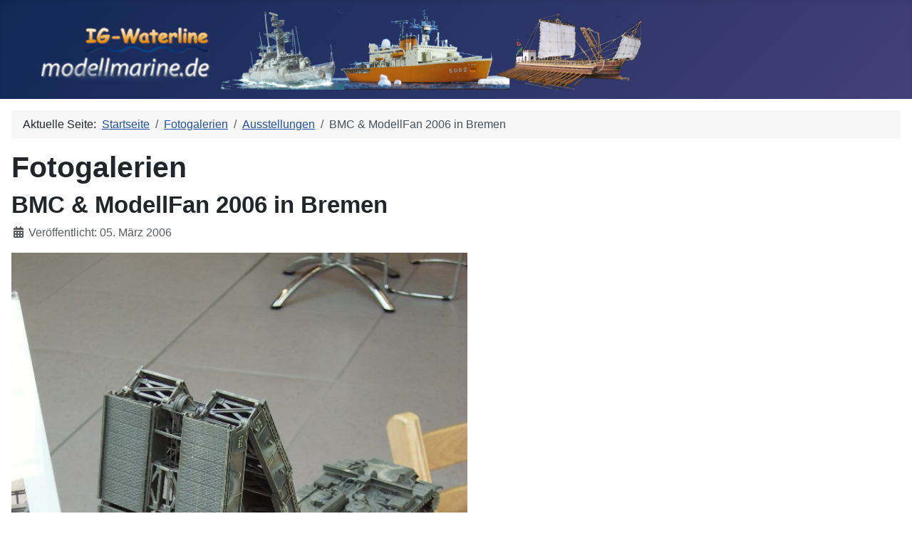

--- FILE ---
content_type: text/html; charset=utf-8
request_url: https://www.modellmarine.de/index.php/fotogalerien/215-ausstellungen/1591-bmc-a-modellfan-2006-in-bremen
body_size: 6886
content:
<!DOCTYPE html>
<html lang="de-de" dir="ltr">

<head>
    <meta charset="utf-8">
	<meta name="author" content="Carsten Glöde">
	<meta name="viewport" content="width=device-width, initial-scale=1">
	<meta name="description" content="Das Internet Magazin zum Schiffsmodellbau">
	<meta name="generator" content="Joomla! - Open Source Content Management">
	<title>BMC &amp; ModellFan 2006 in Bremen</title>
	<link href="/media/system/images/joomla-favicon.svg" rel="icon" type="image/svg+xml">
	<link href="/media/system/images/favicon.ico" rel="alternate icon" type="image/vnd.microsoft.icon">
	<link href="/media/system/images/joomla-favicon-pinned.svg" rel="mask-icon" color="#000">
	<link href="https://www.modellmarine.de/index.php/component/finder/search?format=opensearch&amp;Itemid=4501" rel="search" title="OpenSearch modellmarine.de" type="application/opensearchdescription+xml">

    <link href="/media/system/css/joomla-fontawesome.min.css?fbd6f2" rel="lazy-stylesheet"><noscript><link href="/media/system/css/joomla-fontawesome.min.css?fbd6f2" rel="stylesheet"></noscript>
	<link href="/media/templates/site/cassiopeia/css/template.min.css?fbd6f2" rel="stylesheet">
	<link href="/media/templates/site/cassiopeia/css/global/colors_standard.min.css?fbd6f2" rel="stylesheet">
	<link href="/media/vendor/awesomplete/css/awesomplete.css?1.1.7" rel="stylesheet">
	<link href="/media/templates/site/cassiopeia/css/vendor/joomla-custom-elements/joomla-alert.min.css?0.4.1" rel="stylesheet">
	<link href="https://www.modellmarine.de/plugins/content/rc_gallery/assets/css/rc_gallery_layout.css?1703778156" rel="stylesheet">
	<link href="https://www.modellmarine.de/plugins/content/rc_gallery/rc_shadowbox/css/default.css?1703778156" rel="stylesheet">
	<link href="/plugins/system/mediabox_ck/assets/mediaboxck.css?ver=2.6.0" rel="stylesheet">
	<style>:root {
		--hue: 214;
		--template-bg-light: #f0f4fb;
		--template-text-dark: #495057;
		--template-text-light: #ffffff;
		--template-link-color: var(--link-color);
		--template-special-color: #001B4C;
		
	}</style>
	<style>
			#rc_gallery_1.rc_gallery .rc_galleryimg {
				background-color: #f2f2f2;
				border-radius: 0px;
			}

			#rc_gallery_1.rc_gallery div.rc_galleryimg_container span {
				color: #ffffff;
				font-size: 14px;
				line-height: 20px;
				text-align: left;
				overflow: hidden;
				white-space: nowrap;
				font-weight: bold;
			}

			#rc_sb_overlay {
				background-color: rgba(0, 0, 0, 0.85);
				opacity: 1;
			}
		
				#rc_gallery_1.rc_gallery div.rc_galleryimg_container span {
					opacity: 0;
				}

				#rc_gallery_1.rc_gallery div.rc_galleryimg_container:hover span {
					opacity: 1;
				}
			</style>
	<style>
			#mbCenter, #mbToolbar {
	background-color: #1a1a1a;
	-webkit-border-radius: 10px;
	-khtml-border-radius: 10px;
	-moz-border-radius: 10px;
	border-radius: 10px;
	-webkit-box-shadow: 0px 5px 20px rgba(0,0,0,0.50);
	-khtml-box-shadow: 0px 5px 20px rgba(0,0,0,0.50);
	-moz-box-shadow: 0px 5px 20px rgba(0,0,0,0.50);
	box-shadow: 0px 5px 20px rgba(0,0,0,0.50);
	/* For IE 8 */
	-ms-filter: "progid:DXImageTransform.Microsoft.Shadow(Strength=5, Direction=180, Color='#000000')";
	/* For IE 5.5 - 7 */
	filter: progid:DXImageTransform.Microsoft.Shadow(Strength=5, Direction=180, Color='#000000');
	}
	
	#mbOverlay {
		background-color: #000;
		
	}
	
	#mbCenter.mbLoading {
		background-color: #1a1a1a;
	}
	
	#mbBottom {
		color: #999;
	}
	
	#mbTitle, #mbPrevLink, #mbNextLink, #mbCloseLink, #mbPlayLink, #mbPauseLink, #mbZoomMinus, #mbZoomValue, #mbZoomPlus {
		color: #fff;
	}
		</style>

    <script src="/media/vendor/jquery/js/jquery.min.js?3.7.1"></script>
	<script src="/media/legacy/js/jquery-noconflict.min.js?504da4"></script>
	<script src="/media/mod_menu/js/menu.min.js?fbd6f2" type="module"></script>
	<script type="application/json" class="joomla-script-options new">{"joomla.jtext":{"MOD_FINDER_SEARCH_VALUE":"Suche &hellip;","COM_FINDER_SEARCH_FORM_LIST_LABEL":"Suchergebnisse","JLIB_JS_AJAX_ERROR_OTHER":"Beim Abrufen von JSON-Daten wurde ein HTTP-Statuscode %s zurückgegeben.","JLIB_JS_AJAX_ERROR_PARSE":"Ein Parsing-Fehler trat bei der Verarbeitung der folgenden JSON-Daten auf:<br><code style='color:inherit;white-space:pre-wrap;padding:0;margin:0;border:0;background:inherit;'>%s<\/code>","MEDIABOXCK_SHARE":"Share","MEDIABOXCK_EMAIL":"Email","MEDIABOXCK_CLOSE":"=\"Close\"","MEDIABOXCK_NEXT":"Next","MEDIABOXCK_PREV":"Previous","MEDIABOXCK_DOWNLOAD":"Download","MEDIABOXCK_PLAY":"Play","MEDIABOXCK_PAUSE":"Pause","ERROR":"Fehler","MESSAGE":"Nachricht","NOTICE":"Hinweis","WARNING":"Warnung","JCLOSE":"Schließen","JOK":"OK","JOPEN":"Öffnen"},"finder-search":{"url":"\/index.php\/component\/finder\/?task=suggestions.suggest&format=json&tmpl=component&Itemid=4501"},"system.paths":{"root":"","rootFull":"https:\/\/www.modellmarine.de\/","base":"","baseFull":"https:\/\/www.modellmarine.de\/"},"csrf.token":"75946c2ae19ce3e15303525cfb84b77a"}</script>
	<script src="/media/system/js/core.min.js?a3d8f8"></script>
	<script src="/media/templates/site/cassiopeia/js/template.min.js?fbd6f2" type="module"></script>
	<script src="/media/vendor/awesomplete/js/awesomplete.min.js?1.1.7" defer></script>
	<script src="/media/com_finder/js/finder.min.js?755761" type="module"></script>
	<script src="/media/system/js/messages.min.js?9a4811" type="module"></script>
	<script src="https://www.modellmarine.de/plugins/content/rc_gallery/assets/js/rc_gallery.min.js?1703778156"></script>
	<script src="https://www.modellmarine.de/plugins/content/rc_gallery/assets/js/rc_gallery_layout.min.js?1703778156"></script>
	<script src="https://www.modellmarine.de/plugins/content/rc_gallery/rc_shadowbox/jquery.mobile.custom.min.js?1703778156"></script>
	<script src="https://www.modellmarine.de/plugins/content/rc_gallery/rc_shadowbox/rc_shadowbox.min.js?1703778156"></script>
	<script src="/plugins/system/mediabox_ck/assets/mediaboxck.min.js?ver=2.9.1"></script>
	<script type="application/ld+json">{"@context":"https://schema.org","@type":"BreadcrumbList","@id":"https://www.modellmarine.de/#/schema/BreadcrumbList/17","itemListElement":[{"@type":"ListItem","position":1,"item":{"@id":"https://www.modellmarine.de/index.php","name":"Startseite"}},{"@type":"ListItem","position":2,"item":{"@id":"https://www.modellmarine.de/index.php/fotogalerien","name":"Fotogalerien"}},{"@type":"ListItem","position":3,"item":{"@id":"https://www.modellmarine.de/index.php/fotogalerien/215-ausstellungen","name":"Ausstellungen"}},{"@type":"ListItem","position":4,"item":{"name":"BMC &amp; ModellFan 2006 in Bremen"}}]}</script>
	<script type="application/ld+json">{"@context":"https://schema.org","@graph":[{"@type":"Organization","@id":"https://www.modellmarine.de/#/schema/Organization/base","name":"modellmarine.de","url":"https://www.modellmarine.de/"},{"@type":"WebSite","@id":"https://www.modellmarine.de/#/schema/WebSite/base","url":"https://www.modellmarine.de/","name":"modellmarine.de","publisher":{"@id":"https://www.modellmarine.de/#/schema/Organization/base"},"potentialAction":{"@type":"SearchAction","target":"https://www.modellmarine.de/index.php/component/finder/search?q={search_term_string}&amp;Itemid=4501","query-input":"required name=search_term_string"}},{"@type":"WebPage","@id":"https://www.modellmarine.de/#/schema/WebPage/base","url":"https://www.modellmarine.de/index.php/fotogalerien/215-ausstellungen/1591-bmc-a-modellfan-2006-in-bremen","name":"BMC & ModellFan 2006 in Bremen","description":"Das Internet Magazin zum Schiffsmodellbau","isPartOf":{"@id":"https://www.modellmarine.de/#/schema/WebSite/base"},"about":{"@id":"https://www.modellmarine.de/#/schema/Organization/base"},"inLanguage":"de-DE","breadcrumb":{"@id":"https://www.modellmarine.de/#/schema/BreadcrumbList/17"}},{"@type":"Article","@id":"https://www.modellmarine.de/#/schema/com_content/article/1591","name":"BMC & ModellFan 2006 in Bremen","headline":"BMC & ModellFan 2006 in Bremen","inLanguage":"de-DE","dateCreated":"2006-03-05T13:51:02+00:00","isPartOf":{"@id":"https://www.modellmarine.de/#/schema/WebPage/base"}}]}</script>
	<script>var rc_sb_params = {"image_folder":"https:\/\/www.modellmarine.de\/plugins\/content\/rc_gallery\/rc_shadowbox\/img\/","title_option":"0","hide_scroll_bar":"0"};</script>
	<script>
						Mediabox.scanPage = function() {
							var links = jQuery('a').filter(function(i) {
								if ( jQuery(this).attr('rel') 
										&& jQuery(this).data('mediaboxck_done') != '1') {
									var patt = new RegExp(/^lightbox/i);
									return patt.test(jQuery(this).attr('rel'));
								}
							});
							if (! links.length) return false;

							new Mediaboxck(links, {
								overlayOpacity : 	0.7,
								resizeOpening : 	1,
								resizeDuration : 	240,
								initialWidth : 		320,
								initialHeight : 	180,
								fullWidth : 		'0',
								defaultWidth : 		'640',
								defaultHeight : 	'360',
								showCaption : 		1,
								showCounter : 		1,
								loop : 				0,
								isMobileEnable: 	1,
								// mobileDetection: 	'resolution',
								isMobile: 			false,
								mobileResolution: 	'640',
								attribType :		'rel',
								showToolbar :		'0',
								diapoTime :			'3000',
								diapoAutoplay :		'0',
								toolbarSize :		'normal',
								medialoop :		false,
								showZoom :		0,
								share :		0,
								download :		0,
								theme :		'default',
								counterText: '({x} of {y})',
							}, null, function(curlink, el) {
								var rel0 = curlink.rel.replace(/[[]|]/gi," ");
								var relsize = rel0.split(" ");
								return (curlink == el) || ((curlink.rel.length > 8) && el.rel.match(relsize[1]));
							});
						};
					jQuery(document).ready(function(){
						Mediabox.scanPage();
					});
</script>

</head>

<body class="site com_content wrapper-static view-article no-layout no-task itemid-4345 has-sidebar-left">
    <header class="header container-header full-width position-sticky sticky-top">

        
        
                    <div class="grid-child">
                <div class="navbar-brand">
                    <a class="brand-logo" href="/">
                        <img loading="eager" decoding="async" src="https://www.modellmarine.de/images/modellmarine/modellmarine4.png" alt="modellmarine.de" width="900" height="100">                    </a>
                                    </div>
            </div>
        
            </header>

    <div class="site-grid">
        
        
        
                    <div class="grid-child container-sidebar-left">
                <div class="sidebar-left card _menu">
            <h3 class="card-header ">Hauptmenü</h3>        <div class="card-body">
                <ul class="mod-menu mod-list nav ">
<li class="nav-item item-4501 default"><a href="/index.php" >Home</a></li><li class="nav-item item-53"><a href="/index.php/modelle" >Modelle</a></li><li class="nav-item item-59 parent"><a href="/index.php/bauberichte" >Bauberichte</a></li><li class="nav-item item-56"><a href="/index.php/bausatzvorstellungen" >Bausatzvorstellungen</a></li><li class="nav-item item-61"><a href="/index.php/literatur" >Literatur</a></li><li class="nav-item item-4350"><a href="/index.php/tipps-tricks-a-werkzeug" >Tipps, Tricks &amp; Werkzeug</a></li><li class="nav-item item-4345 current active"><a href="/index.php/fotogalerien" aria-current="location">Fotogalerien</a></li><li class="nav-item item-4338"><a href="/index.php/artikel" >Artikel</a></li><li class="nav-item item-4377"><a href="/index.php/jahrestage" >Jahrestage</a></li><li class="nav-item item-4363 parent"><a href="/index.php/ig-waterline" >Modellmarine/IG-Waterline</a></li><li class="nav-item item-58"><a href="/index.php/impressum" >Impressum</a></li><li class="nav-item item-4347"><a href="/index.php/partnerseiten" >Partnerseiten</a></li></ul>
    </div>
</div>
<div class="sidebar-left card ">
            <h3 class="card-header ">Suchen</h3>        <div class="card-body">
                
<form class="mod-finder js-finder-searchform form-search" action="/index.php/component/finder/search?Itemid=4501" method="get" role="search">
    <label for="mod-finder-searchword91" class="visually-hidden finder">Suchen</label><div class="mod-finder__search input-group"><input type="text" name="q" id="mod-finder-searchword91" class="js-finder-search-query form-control" value="" placeholder="Suche &hellip;"><button class="btn btn-primary" type="submit"><span class="icon-search icon-white" aria-hidden="true"></span> Suchen</button></div>
                <br>
        <a href="/index.php/component/finder/search?Itemid=4501" class="mod-finder__advanced-link">Erweiterte Suche</a>
        <input type="hidden" name="Itemid" value="4501"></form>
    </div>
</div>

            </div>
        
        <div class="grid-child container-component">
            <nav class="mod-breadcrumbs__wrapper" aria-label="Breadcrumbs">
    <ol class="mod-breadcrumbs breadcrumb px-3 py-2">
                    <li class="mod-breadcrumbs__here float-start">
                Aktuelle Seite: &#160;
            </li>
        
        <li class="mod-breadcrumbs__item breadcrumb-item"><a href="/index.php" class="pathway"><span>Startseite</span></a></li><li class="mod-breadcrumbs__item breadcrumb-item"><a href="/index.php/fotogalerien" class="pathway"><span>Fotogalerien</span></a></li><li class="mod-breadcrumbs__item breadcrumb-item"><a href="/index.php/fotogalerien/215-ausstellungen" class="pathway"><span>Ausstellungen</span></a></li><li class="mod-breadcrumbs__item breadcrumb-item active"><span>BMC &amp; ModellFan 2006 in Bremen</span></li>    </ol>
    </nav>

            
            <div id="system-message-container" aria-live="polite"></div>

            <main>
                <div class="com-content-article item-page">
    <meta itemprop="inLanguage" content="de-DE">
        <div class="page-header">
        <h1> Fotogalerien </h1>
    </div>
    
    
        <div class="page-header">
        <h2>
            BMC &amp; ModellFan 2006 in Bremen        </h2>
                            </div>
        
        
            <dl class="article-info text-muted">

            <dt class="article-info-term">
                            <span class="visually-hidden">                        Details                            </span>                    </dt>

        
        
        
        
                    <dd class="published">
    <span class="icon-calendar icon-fw" aria-hidden="true"></span>
    <time datetime="2006-03-05T14:51:02+01:00">
        Veröffentlicht: 05. März 2006    </time>
</dd>
        
    
            
        
            </dl>
    
    
        
                                                <div class="com-content-article__body">
        <p><img src="/images/albums_preview/imgp0139.jpg" alt="BMC &amp; ModellFan 2006 in Bremen" width="640" border="0" /><br /><br />Am 4. und 5. März 2006 fand beim VW Autohaus Schmidt &amp; Koch in Bremen eine gemeinsame Ausstellung des Bremer Modellbau Clubs und der Zeitschrift "ModellFan" statt.<br /><div id="rc_gallery_1" class="rc_gallery rc_"  data-rooturl="https://www.modellmarine.de/" data-startheight="100" data-marginsize="2"><a href="https://www.modellmarine.de/images/albums/bmc__modellfan_2006_in_bremen/imgp0058.jpg" rel="shadowbox[rc_gallery]" data-imageTitle="SMS Hindenburg"><div class="rc_galleryimg_container" data-thumbsexist="true" id="rc_SMS_Hindenburg_1_1"><picture><source type="image/jpeg" media="(-webkit-max-resolution: 143dpi), (max-resolution: 143dpi)" data-srcset="https://www.modellmarine.de/images/albums/bmc__modellfan_2006_in_bremen/rc_thumbs/jpg/thumb_imgp0058.jpg"></source><source type="image/jpeg" media="(-webkit-min-resolution: 144dpi), (min-resolution: 144dpi)" data-srcset="https://www.modellmarine.de/images/albums/bmc__modellfan_2006_in_bremen/rc_thumbs/jpg-hdpi/thumb_imgp0058.jpg"></source><source type="image/webp" media="(-webkit-max-resolution: 143dpi), (max-resolution: 143dpi)" data-srcset="https://www.modellmarine.de/images/albums/bmc__modellfan_2006_in_bremen/rc_thumbs/webp/thumb_imgp0058.webp"></source><source type="image/webp" media="(-webkit-min-resolution: 144dpi), (min-resolution: 144dpi)" data-srcset="https://www.modellmarine.de/images/albums/bmc__modellfan_2006_in_bremen/rc_thumbs/webp-hdpi/thumb_imgp0058.webp"></source><img class="rc_galleryimg" data-src="https://www.modellmarine.de/images/albums/bmc__modellfan_2006_in_bremen/rc_thumbs/jpg/thumb_imgp0058.jpg" style="margin: 2px;" alt="" data-width="800" data-height="600"></picture><span style="margin: 2px; width: calc(100% - 4px); ">SMS Hindenburg</span></div></a>
<a href="https://www.modellmarine.de/images/albums/bmc__modellfan_2006_in_bremen/imgp0062.jpg" rel="shadowbox[rc_gallery]" data-imageTitle="kl. Tr&#xE4;gergruppe WWII"><div class="rc_galleryimg_container" data-thumbsexist="true" id="rc_kl._Tr&#xE4;gergruppe_WWII_1_2"><picture><source type="image/jpeg" media="(-webkit-max-resolution: 143dpi), (max-resolution: 143dpi)" data-srcset="https://www.modellmarine.de/images/albums/bmc__modellfan_2006_in_bremen/rc_thumbs/jpg/thumb_imgp0062.jpg"></source><source type="image/jpeg" media="(-webkit-min-resolution: 144dpi), (min-resolution: 144dpi)" data-srcset="https://www.modellmarine.de/images/albums/bmc__modellfan_2006_in_bremen/rc_thumbs/jpg-hdpi/thumb_imgp0062.jpg"></source><source type="image/webp" media="(-webkit-max-resolution: 143dpi), (max-resolution: 143dpi)" data-srcset="https://www.modellmarine.de/images/albums/bmc__modellfan_2006_in_bremen/rc_thumbs/webp/thumb_imgp0062.webp"></source><source type="image/webp" media="(-webkit-min-resolution: 144dpi), (min-resolution: 144dpi)" data-srcset="https://www.modellmarine.de/images/albums/bmc__modellfan_2006_in_bremen/rc_thumbs/webp-hdpi/thumb_imgp0062.webp"></source><img class="rc_galleryimg" data-src="https://www.modellmarine.de/images/albums/bmc__modellfan_2006_in_bremen/rc_thumbs/jpg/thumb_imgp0062.jpg" style="margin: 2px;" alt="" data-width="800" data-height="600"></picture><span style="margin: 2px; width: calc(100% - 4px); ">kl. Tr&#xE4;gergruppe WWII</span></div></a>
<a href="https://www.modellmarine.de/images/albums/bmc__modellfan_2006_in_bremen/imgp0065.jpg" rel="shadowbox[rc_gallery]" data-imageTitle="USS Yorktown"><div class="rc_galleryimg_container" data-thumbsexist="true" id="rc_USS_Yorktown_1_3"><picture><source type="image/jpeg" media="(-webkit-max-resolution: 143dpi), (max-resolution: 143dpi)" data-srcset="https://www.modellmarine.de/images/albums/bmc__modellfan_2006_in_bremen/rc_thumbs/jpg/thumb_imgp0065.jpg"></source><source type="image/jpeg" media="(-webkit-min-resolution: 144dpi), (min-resolution: 144dpi)" data-srcset="https://www.modellmarine.de/images/albums/bmc__modellfan_2006_in_bremen/rc_thumbs/jpg-hdpi/thumb_imgp0065.jpg"></source><source type="image/webp" media="(-webkit-max-resolution: 143dpi), (max-resolution: 143dpi)" data-srcset="https://www.modellmarine.de/images/albums/bmc__modellfan_2006_in_bremen/rc_thumbs/webp/thumb_imgp0065.webp"></source><source type="image/webp" media="(-webkit-min-resolution: 144dpi), (min-resolution: 144dpi)" data-srcset="https://www.modellmarine.de/images/albums/bmc__modellfan_2006_in_bremen/rc_thumbs/webp-hdpi/thumb_imgp0065.webp"></source><img class="rc_galleryimg" data-src="https://www.modellmarine.de/images/albums/bmc__modellfan_2006_in_bremen/rc_thumbs/jpg/thumb_imgp0065.jpg" style="margin: 2px;" alt="" data-width="800" data-height="600"></picture><span style="margin: 2px; width: calc(100% - 4px); ">USS Yorktown</span></div></a>
<a href="https://www.modellmarine.de/images/albums/bmc__modellfan_2006_in_bremen/imgp0067.jpg" rel="shadowbox[rc_gallery]" data-imageTitle="USS Enterprise 1:350"><div class="rc_galleryimg_container" data-thumbsexist="true" id="rc_USS_Enterprise_1:350_1_4"><picture><source type="image/jpeg" media="(-webkit-max-resolution: 143dpi), (max-resolution: 143dpi)" data-srcset="https://www.modellmarine.de/images/albums/bmc__modellfan_2006_in_bremen/rc_thumbs/jpg/thumb_imgp0067.jpg"></source><source type="image/jpeg" media="(-webkit-min-resolution: 144dpi), (min-resolution: 144dpi)" data-srcset="https://www.modellmarine.de/images/albums/bmc__modellfan_2006_in_bremen/rc_thumbs/jpg-hdpi/thumb_imgp0067.jpg"></source><source type="image/webp" media="(-webkit-max-resolution: 143dpi), (max-resolution: 143dpi)" data-srcset="https://www.modellmarine.de/images/albums/bmc__modellfan_2006_in_bremen/rc_thumbs/webp/thumb_imgp0067.webp"></source><source type="image/webp" media="(-webkit-min-resolution: 144dpi), (min-resolution: 144dpi)" data-srcset="https://www.modellmarine.de/images/albums/bmc__modellfan_2006_in_bremen/rc_thumbs/webp-hdpi/thumb_imgp0067.webp"></source><img class="rc_galleryimg" data-src="https://www.modellmarine.de/images/albums/bmc__modellfan_2006_in_bremen/rc_thumbs/jpg/thumb_imgp0067.jpg" style="margin: 2px;" alt="" data-width="800" data-height="600"></picture><span style="margin: 2px; width: calc(100% - 4px); ">USS Enterprise 1:350</span></div></a>
<a href="https://www.modellmarine.de/images/albums/bmc__modellfan_2006_in_bremen/imgp0072.jpg" rel="shadowbox[rc_gallery]" data-imageTitle="Snowberry mal Anders"><div class="rc_galleryimg_container" data-thumbsexist="true" id="rc_Snowberry_mal_Anders_1_5"><picture><source type="image/jpeg" media="(-webkit-max-resolution: 143dpi), (max-resolution: 143dpi)" data-srcset="https://www.modellmarine.de/images/albums/bmc__modellfan_2006_in_bremen/rc_thumbs/jpg/thumb_imgp0072.jpg"></source><source type="image/jpeg" media="(-webkit-min-resolution: 144dpi), (min-resolution: 144dpi)" data-srcset="https://www.modellmarine.de/images/albums/bmc__modellfan_2006_in_bremen/rc_thumbs/jpg-hdpi/thumb_imgp0072.jpg"></source><source type="image/webp" media="(-webkit-max-resolution: 143dpi), (max-resolution: 143dpi)" data-srcset="https://www.modellmarine.de/images/albums/bmc__modellfan_2006_in_bremen/rc_thumbs/webp/thumb_imgp0072.webp"></source><source type="image/webp" media="(-webkit-min-resolution: 144dpi), (min-resolution: 144dpi)" data-srcset="https://www.modellmarine.de/images/albums/bmc__modellfan_2006_in_bremen/rc_thumbs/webp-hdpi/thumb_imgp0072.webp"></source><img class="rc_galleryimg" data-src="https://www.modellmarine.de/images/albums/bmc__modellfan_2006_in_bremen/rc_thumbs/jpg/thumb_imgp0072.jpg" style="margin: 2px;" alt="" data-width="800" data-height="600"></picture><span style="margin: 2px; width: calc(100% - 4px); ">Snowberry mal Anders</span></div></a>
<a href="https://www.modellmarine.de/images/albums/bmc__modellfan_2006_in_bremen/imgp0073.jpg" rel="shadowbox[rc_gallery]" data-imageTitle="Standcrew"><div class="rc_galleryimg_container" data-thumbsexist="true" id="rc_Standcrew_1_6"><picture><source type="image/jpeg" media="(-webkit-max-resolution: 143dpi), (max-resolution: 143dpi)" data-srcset="https://www.modellmarine.de/images/albums/bmc__modellfan_2006_in_bremen/rc_thumbs/jpg/thumb_imgp0073.jpg"></source><source type="image/jpeg" media="(-webkit-min-resolution: 144dpi), (min-resolution: 144dpi)" data-srcset="https://www.modellmarine.de/images/albums/bmc__modellfan_2006_in_bremen/rc_thumbs/jpg-hdpi/thumb_imgp0073.jpg"></source><source type="image/webp" media="(-webkit-max-resolution: 143dpi), (max-resolution: 143dpi)" data-srcset="https://www.modellmarine.de/images/albums/bmc__modellfan_2006_in_bremen/rc_thumbs/webp/thumb_imgp0073.webp"></source><source type="image/webp" media="(-webkit-min-resolution: 144dpi), (min-resolution: 144dpi)" data-srcset="https://www.modellmarine.de/images/albums/bmc__modellfan_2006_in_bremen/rc_thumbs/webp-hdpi/thumb_imgp0073.webp"></source><img class="rc_galleryimg" data-src="https://www.modellmarine.de/images/albums/bmc__modellfan_2006_in_bremen/rc_thumbs/jpg/thumb_imgp0073.jpg" style="margin: 2px;" alt="" data-width="800" data-height="600"></picture><span style="margin: 2px; width: calc(100% - 4px); ">Standcrew</span></div></a>
<a href="https://www.modellmarine.de/images/albums/bmc__modellfan_2006_in_bremen/imgp0080.jpg" rel="shadowbox[rc_gallery]" data-imageTitle='Russischer Kreuzer "Kirov"'><div class="rc_galleryimg_container" data-thumbsexist="true" id='rc_Russischer_Kreuzer_"Kirov"_1_7'><picture><source type="image/jpeg" media="(-webkit-max-resolution: 143dpi), (max-resolution: 143dpi)" data-srcset="https://www.modellmarine.de/images/albums/bmc__modellfan_2006_in_bremen/rc_thumbs/jpg/thumb_imgp0080.jpg"></source><source type="image/jpeg" media="(-webkit-min-resolution: 144dpi), (min-resolution: 144dpi)" data-srcset="https://www.modellmarine.de/images/albums/bmc__modellfan_2006_in_bremen/rc_thumbs/jpg-hdpi/thumb_imgp0080.jpg"></source><source type="image/webp" media="(-webkit-max-resolution: 143dpi), (max-resolution: 143dpi)" data-srcset="https://www.modellmarine.de/images/albums/bmc__modellfan_2006_in_bremen/rc_thumbs/webp/thumb_imgp0080.webp"></source><source type="image/webp" media="(-webkit-min-resolution: 144dpi), (min-resolution: 144dpi)" data-srcset="https://www.modellmarine.de/images/albums/bmc__modellfan_2006_in_bremen/rc_thumbs/webp-hdpi/thumb_imgp0080.webp"></source><img class="rc_galleryimg" data-src="https://www.modellmarine.de/images/albums/bmc__modellfan_2006_in_bremen/rc_thumbs/jpg/thumb_imgp0080.jpg" style="margin: 2px;" alt="" data-width="800" data-height="600"></picture><span style="margin: 2px; width: calc(100% - 4px); ">Russischer Kreuzer "Kirov"</span></div></a>
<a href="https://www.modellmarine.de/images/albums/bmc__modellfan_2006_in_bremen/imgp0082.jpg" rel="shadowbox[rc_gallery]" data-imageTitle="Unser Contest-Sieger bei den Freibeutern"><div class="rc_galleryimg_container" data-thumbsexist="true" id="rc_Unser_Contest-Sieger_bei_den_Freibeutern_1_8"><picture><source type="image/jpeg" media="(-webkit-max-resolution: 143dpi), (max-resolution: 143dpi)" data-srcset="https://www.modellmarine.de/images/albums/bmc__modellfan_2006_in_bremen/rc_thumbs/jpg/thumb_imgp0082.jpg"></source><source type="image/jpeg" media="(-webkit-min-resolution: 144dpi), (min-resolution: 144dpi)" data-srcset="https://www.modellmarine.de/images/albums/bmc__modellfan_2006_in_bremen/rc_thumbs/jpg-hdpi/thumb_imgp0082.jpg"></source><source type="image/webp" media="(-webkit-max-resolution: 143dpi), (max-resolution: 143dpi)" data-srcset="https://www.modellmarine.de/images/albums/bmc__modellfan_2006_in_bremen/rc_thumbs/webp/thumb_imgp0082.webp"></source><source type="image/webp" media="(-webkit-min-resolution: 144dpi), (min-resolution: 144dpi)" data-srcset="https://www.modellmarine.de/images/albums/bmc__modellfan_2006_in_bremen/rc_thumbs/webp-hdpi/thumb_imgp0082.webp"></source><img class="rc_galleryimg" data-src="https://www.modellmarine.de/images/albums/bmc__modellfan_2006_in_bremen/rc_thumbs/jpg/thumb_imgp0082.jpg" style="margin: 2px;" alt="" data-width="800" data-height="600"></picture><span style="margin: 2px; width: calc(100% - 4px); ">Unser Contest-Sieger bei den Freibeutern</span></div></a>
<a href="https://www.modellmarine.de/images/albums/bmc__modellfan_2006_in_bremen/imgp0087.jpg" rel="shadowbox[rc_gallery]" data-imageTitle="Dio WWII"><div class="rc_galleryimg_container" data-thumbsexist="true" id="rc_Dio_WWII_1_9"><picture><source type="image/jpeg" media="(-webkit-max-resolution: 143dpi), (max-resolution: 143dpi)" data-srcset="https://www.modellmarine.de/images/albums/bmc__modellfan_2006_in_bremen/rc_thumbs/jpg/thumb_imgp0087.jpg"></source><source type="image/jpeg" media="(-webkit-min-resolution: 144dpi), (min-resolution: 144dpi)" data-srcset="https://www.modellmarine.de/images/albums/bmc__modellfan_2006_in_bremen/rc_thumbs/jpg-hdpi/thumb_imgp0087.jpg"></source><source type="image/webp" media="(-webkit-max-resolution: 143dpi), (max-resolution: 143dpi)" data-srcset="https://www.modellmarine.de/images/albums/bmc__modellfan_2006_in_bremen/rc_thumbs/webp/thumb_imgp0087.webp"></source><source type="image/webp" media="(-webkit-min-resolution: 144dpi), (min-resolution: 144dpi)" data-srcset="https://www.modellmarine.de/images/albums/bmc__modellfan_2006_in_bremen/rc_thumbs/webp-hdpi/thumb_imgp0087.webp"></source><img class="rc_galleryimg" data-src="https://www.modellmarine.de/images/albums/bmc__modellfan_2006_in_bremen/rc_thumbs/jpg/thumb_imgp0087.jpg" style="margin: 2px;" alt="" data-width="800" data-height="600"></picture><span style="margin: 2px; width: calc(100% - 4px); ">Dio WWII</span></div></a>
<a href="https://www.modellmarine.de/images/albums/bmc__modellfan_2006_in_bremen/imgp0088.jpg" rel="shadowbox[rc_gallery]" data-imageTitle="Dio WWII"><div class="rc_galleryimg_container" data-thumbsexist="true" id="rc_Dio_WWII_1_10"><picture><source type="image/jpeg" media="(-webkit-max-resolution: 143dpi), (max-resolution: 143dpi)" data-srcset="https://www.modellmarine.de/images/albums/bmc__modellfan_2006_in_bremen/rc_thumbs/jpg/thumb_imgp0088.jpg"></source><source type="image/jpeg" media="(-webkit-min-resolution: 144dpi), (min-resolution: 144dpi)" data-srcset="https://www.modellmarine.de/images/albums/bmc__modellfan_2006_in_bremen/rc_thumbs/jpg-hdpi/thumb_imgp0088.jpg"></source><source type="image/webp" media="(-webkit-max-resolution: 143dpi), (max-resolution: 143dpi)" data-srcset="https://www.modellmarine.de/images/albums/bmc__modellfan_2006_in_bremen/rc_thumbs/webp/thumb_imgp0088.webp"></source><source type="image/webp" media="(-webkit-min-resolution: 144dpi), (min-resolution: 144dpi)" data-srcset="https://www.modellmarine.de/images/albums/bmc__modellfan_2006_in_bremen/rc_thumbs/webp-hdpi/thumb_imgp0088.webp"></source><img class="rc_galleryimg" data-src="https://www.modellmarine.de/images/albums/bmc__modellfan_2006_in_bremen/rc_thumbs/jpg/thumb_imgp0088.jpg" style="margin: 2px;" alt="" data-width="800" data-height="600"></picture><span style="margin: 2px; width: calc(100% - 4px); ">Dio WWII</span></div></a>
<a href="https://www.modellmarine.de/images/albums/bmc__modellfan_2006_in_bremen/imgp0089.jpg" rel="shadowbox[rc_gallery]" data-imageTitle="Dio WWII (Rommel zu Besuch)"><div class="rc_galleryimg_container" data-thumbsexist="true" id="rc_Dio_WWII_(Rommel_zu_Besuch)_1_11"><picture><source type="image/jpeg" media="(-webkit-max-resolution: 143dpi), (max-resolution: 143dpi)" data-srcset="https://www.modellmarine.de/images/albums/bmc__modellfan_2006_in_bremen/rc_thumbs/jpg/thumb_imgp0089.jpg"></source><source type="image/jpeg" media="(-webkit-min-resolution: 144dpi), (min-resolution: 144dpi)" data-srcset="https://www.modellmarine.de/images/albums/bmc__modellfan_2006_in_bremen/rc_thumbs/jpg-hdpi/thumb_imgp0089.jpg"></source><source type="image/webp" media="(-webkit-max-resolution: 143dpi), (max-resolution: 143dpi)" data-srcset="https://www.modellmarine.de/images/albums/bmc__modellfan_2006_in_bremen/rc_thumbs/webp/thumb_imgp0089.webp"></source><source type="image/webp" media="(-webkit-min-resolution: 144dpi), (min-resolution: 144dpi)" data-srcset="https://www.modellmarine.de/images/albums/bmc__modellfan_2006_in_bremen/rc_thumbs/webp-hdpi/thumb_imgp0089.webp"></source><img class="rc_galleryimg" data-src="https://www.modellmarine.de/images/albums/bmc__modellfan_2006_in_bremen/rc_thumbs/jpg/thumb_imgp0089.jpg" style="margin: 2px;" alt="" data-width="800" data-height="600"></picture><span style="margin: 2px; width: calc(100% - 4px); ">Dio WWII (Rommel zu Besuch)</span></div></a>
<a href="https://www.modellmarine.de/images/albums/bmc__modellfan_2006_in_bremen/imgp0090.jpg" rel="shadowbox[rc_gallery]" data-imageTitle="Dio WWII"><div class="rc_galleryimg_container" data-thumbsexist="true" id="rc_Dio_WWII_1_12"><picture><source type="image/jpeg" media="(-webkit-max-resolution: 143dpi), (max-resolution: 143dpi)" data-srcset="https://www.modellmarine.de/images/albums/bmc__modellfan_2006_in_bremen/rc_thumbs/jpg/thumb_imgp0090.jpg"></source><source type="image/jpeg" media="(-webkit-min-resolution: 144dpi), (min-resolution: 144dpi)" data-srcset="https://www.modellmarine.de/images/albums/bmc__modellfan_2006_in_bremen/rc_thumbs/jpg-hdpi/thumb_imgp0090.jpg"></source><source type="image/webp" media="(-webkit-max-resolution: 143dpi), (max-resolution: 143dpi)" data-srcset="https://www.modellmarine.de/images/albums/bmc__modellfan_2006_in_bremen/rc_thumbs/webp/thumb_imgp0090.webp"></source><source type="image/webp" media="(-webkit-min-resolution: 144dpi), (min-resolution: 144dpi)" data-srcset="https://www.modellmarine.de/images/albums/bmc__modellfan_2006_in_bremen/rc_thumbs/webp-hdpi/thumb_imgp0090.webp"></source><img class="rc_galleryimg" data-src="https://www.modellmarine.de/images/albums/bmc__modellfan_2006_in_bremen/rc_thumbs/jpg/thumb_imgp0090.jpg" style="margin: 2px;" alt="" data-width="800" data-height="600"></picture><span style="margin: 2px; width: calc(100% - 4px); ">Dio WWII</span></div></a>
<a href="https://www.modellmarine.de/images/albums/bmc__modellfan_2006_in_bremen/imgp0093.jpg" rel="shadowbox[rc_gallery]" data-imageTitle="Dio WWII - Flakstellung"><div class="rc_galleryimg_container" data-thumbsexist="true" id="rc_Dio_WWII_-_Flakstellung_1_13"><picture><source type="image/jpeg" media="(-webkit-max-resolution: 143dpi), (max-resolution: 143dpi)" data-srcset="https://www.modellmarine.de/images/albums/bmc__modellfan_2006_in_bremen/rc_thumbs/jpg/thumb_imgp0093.jpg"></source><source type="image/jpeg" media="(-webkit-min-resolution: 144dpi), (min-resolution: 144dpi)" data-srcset="https://www.modellmarine.de/images/albums/bmc__modellfan_2006_in_bremen/rc_thumbs/jpg-hdpi/thumb_imgp0093.jpg"></source><source type="image/webp" media="(-webkit-max-resolution: 143dpi), (max-resolution: 143dpi)" data-srcset="https://www.modellmarine.de/images/albums/bmc__modellfan_2006_in_bremen/rc_thumbs/webp/thumb_imgp0093.webp"></source><source type="image/webp" media="(-webkit-min-resolution: 144dpi), (min-resolution: 144dpi)" data-srcset="https://www.modellmarine.de/images/albums/bmc__modellfan_2006_in_bremen/rc_thumbs/webp-hdpi/thumb_imgp0093.webp"></source><img class="rc_galleryimg" data-src="https://www.modellmarine.de/images/albums/bmc__modellfan_2006_in_bremen/rc_thumbs/jpg/thumb_imgp0093.jpg" style="margin: 2px;" alt="" data-width="800" data-height="600"></picture><span style="margin: 2px; width: calc(100% - 4px); ">Dio WWII - Flakstellung</span></div></a>
<a href="https://www.modellmarine.de/images/albums/bmc__modellfan_2006_in_bremen/imgp0099.jpg" rel="shadowbox[rc_gallery]" data-imageTitle="Dio WWII (auch auf der Ausstellung wird gebaut)"><div class="rc_galleryimg_container" data-thumbsexist="true" id="rc_Dio_WWII_(auch_auf_der_Ausstellung_wird_gebaut)_1_14"><picture><source type="image/jpeg" media="(-webkit-max-resolution: 143dpi), (max-resolution: 143dpi)" data-srcset="https://www.modellmarine.de/images/albums/bmc__modellfan_2006_in_bremen/rc_thumbs/jpg/thumb_imgp0099.jpg"></source><source type="image/jpeg" media="(-webkit-min-resolution: 144dpi), (min-resolution: 144dpi)" data-srcset="https://www.modellmarine.de/images/albums/bmc__modellfan_2006_in_bremen/rc_thumbs/jpg-hdpi/thumb_imgp0099.jpg"></source><source type="image/webp" media="(-webkit-max-resolution: 143dpi), (max-resolution: 143dpi)" data-srcset="https://www.modellmarine.de/images/albums/bmc__modellfan_2006_in_bremen/rc_thumbs/webp/thumb_imgp0099.webp"></source><source type="image/webp" media="(-webkit-min-resolution: 144dpi), (min-resolution: 144dpi)" data-srcset="https://www.modellmarine.de/images/albums/bmc__modellfan_2006_in_bremen/rc_thumbs/webp-hdpi/thumb_imgp0099.webp"></source><img class="rc_galleryimg" data-src="https://www.modellmarine.de/images/albums/bmc__modellfan_2006_in_bremen/rc_thumbs/jpg/thumb_imgp0099.jpg" style="margin: 2px;" alt="" data-width="800" data-height="600"></picture><span style="margin: 2px; width: calc(100% - 4px); ">Dio WWII (auch auf der Ausstellung wird gebaut)</span></div></a>
<a href="https://www.modellmarine.de/images/albums/bmc__modellfan_2006_in_bremen/imgp0105.jpg" rel="shadowbox[rc_gallery]" data-imageTitle="Show-Truck (Inneres)"><div class="rc_galleryimg_container" data-thumbsexist="true" id="rc_Show-Truck_(Inneres)_1_15"><picture><source type="image/jpeg" media="(-webkit-max-resolution: 143dpi), (max-resolution: 143dpi)" data-srcset="https://www.modellmarine.de/images/albums/bmc__modellfan_2006_in_bremen/rc_thumbs/jpg/thumb_imgp0105.jpg"></source><source type="image/jpeg" media="(-webkit-min-resolution: 144dpi), (min-resolution: 144dpi)" data-srcset="https://www.modellmarine.de/images/albums/bmc__modellfan_2006_in_bremen/rc_thumbs/jpg-hdpi/thumb_imgp0105.jpg"></source><source type="image/webp" media="(-webkit-max-resolution: 143dpi), (max-resolution: 143dpi)" data-srcset="https://www.modellmarine.de/images/albums/bmc__modellfan_2006_in_bremen/rc_thumbs/webp/thumb_imgp0105.webp"></source><source type="image/webp" media="(-webkit-min-resolution: 144dpi), (min-resolution: 144dpi)" data-srcset="https://www.modellmarine.de/images/albums/bmc__modellfan_2006_in_bremen/rc_thumbs/webp-hdpi/thumb_imgp0105.webp"></source><img class="rc_galleryimg" data-src="https://www.modellmarine.de/images/albums/bmc__modellfan_2006_in_bremen/rc_thumbs/jpg/thumb_imgp0105.jpg" style="margin: 2px;" alt="" data-width="600" data-height="800"></picture><span style="margin: 2px; width: calc(100% - 4px); ">Show-Truck (Inneres)</span></div></a>
<a href="https://www.modellmarine.de/images/albums/bmc__modellfan_2006_in_bremen/imgp0106.jpg" rel="shadowbox[rc_gallery]" data-imageTitle="Show-Truck"><div class="rc_galleryimg_container" data-thumbsexist="true" id="rc_Show-Truck_1_16"><picture><source type="image/jpeg" media="(-webkit-max-resolution: 143dpi), (max-resolution: 143dpi)" data-srcset="https://www.modellmarine.de/images/albums/bmc__modellfan_2006_in_bremen/rc_thumbs/jpg/thumb_imgp0106.jpg"></source><source type="image/jpeg" media="(-webkit-min-resolution: 144dpi), (min-resolution: 144dpi)" data-srcset="https://www.modellmarine.de/images/albums/bmc__modellfan_2006_in_bremen/rc_thumbs/jpg-hdpi/thumb_imgp0106.jpg"></source><source type="image/webp" media="(-webkit-max-resolution: 143dpi), (max-resolution: 143dpi)" data-srcset="https://www.modellmarine.de/images/albums/bmc__modellfan_2006_in_bremen/rc_thumbs/webp/thumb_imgp0106.webp"></source><source type="image/webp" media="(-webkit-min-resolution: 144dpi), (min-resolution: 144dpi)" data-srcset="https://www.modellmarine.de/images/albums/bmc__modellfan_2006_in_bremen/rc_thumbs/webp-hdpi/thumb_imgp0106.webp"></source><img class="rc_galleryimg" data-src="https://www.modellmarine.de/images/albums/bmc__modellfan_2006_in_bremen/rc_thumbs/jpg/thumb_imgp0106.jpg" style="margin: 2px;" alt="" data-width="800" data-height="600"></picture><span style="margin: 2px; width: calc(100% - 4px); ">Show-Truck</span></div></a>
<a href="https://www.modellmarine.de/images/albums/bmc__modellfan_2006_in_bremen/imgp0111.jpg" rel="shadowbox[rc_gallery]" data-imageTitle="Feldflugplatz WWI"><div class="rc_galleryimg_container" data-thumbsexist="true" id="rc_Feldflugplatz_WWI_1_17"><picture><source type="image/jpeg" media="(-webkit-max-resolution: 143dpi), (max-resolution: 143dpi)" data-srcset="https://www.modellmarine.de/images/albums/bmc__modellfan_2006_in_bremen/rc_thumbs/jpg/thumb_imgp0111.jpg"></source><source type="image/jpeg" media="(-webkit-min-resolution: 144dpi), (min-resolution: 144dpi)" data-srcset="https://www.modellmarine.de/images/albums/bmc__modellfan_2006_in_bremen/rc_thumbs/jpg-hdpi/thumb_imgp0111.jpg"></source><source type="image/webp" media="(-webkit-max-resolution: 143dpi), (max-resolution: 143dpi)" data-srcset="https://www.modellmarine.de/images/albums/bmc__modellfan_2006_in_bremen/rc_thumbs/webp/thumb_imgp0111.webp"></source><source type="image/webp" media="(-webkit-min-resolution: 144dpi), (min-resolution: 144dpi)" data-srcset="https://www.modellmarine.de/images/albums/bmc__modellfan_2006_in_bremen/rc_thumbs/webp-hdpi/thumb_imgp0111.webp"></source><img class="rc_galleryimg" data-src="https://www.modellmarine.de/images/albums/bmc__modellfan_2006_in_bremen/rc_thumbs/jpg/thumb_imgp0111.jpg" style="margin: 2px;" alt="" data-width="800" data-height="600"></picture><span style="margin: 2px; width: calc(100% - 4px); ">Feldflugplatz WWI</span></div></a>
<a href="https://www.modellmarine.de/images/albums/bmc__modellfan_2006_in_bremen/imgp0112.jpg" rel="shadowbox[rc_gallery]" data-imageTitle="Feldflugplatz WWI"><div class="rc_galleryimg_container" data-thumbsexist="true" id="rc_Feldflugplatz_WWI_1_18"><picture><source type="image/jpeg" media="(-webkit-max-resolution: 143dpi), (max-resolution: 143dpi)" data-srcset="https://www.modellmarine.de/images/albums/bmc__modellfan_2006_in_bremen/rc_thumbs/jpg/thumb_imgp0112.jpg"></source><source type="image/jpeg" media="(-webkit-min-resolution: 144dpi), (min-resolution: 144dpi)" data-srcset="https://www.modellmarine.de/images/albums/bmc__modellfan_2006_in_bremen/rc_thumbs/jpg-hdpi/thumb_imgp0112.jpg"></source><source type="image/webp" media="(-webkit-max-resolution: 143dpi), (max-resolution: 143dpi)" data-srcset="https://www.modellmarine.de/images/albums/bmc__modellfan_2006_in_bremen/rc_thumbs/webp/thumb_imgp0112.webp"></source><source type="image/webp" media="(-webkit-min-resolution: 144dpi), (min-resolution: 144dpi)" data-srcset="https://www.modellmarine.de/images/albums/bmc__modellfan_2006_in_bremen/rc_thumbs/webp-hdpi/thumb_imgp0112.webp"></source><img class="rc_galleryimg" data-src="https://www.modellmarine.de/images/albums/bmc__modellfan_2006_in_bremen/rc_thumbs/jpg/thumb_imgp0112.jpg" style="margin: 2px;" alt="" data-width="800" data-height="600"></picture><span style="margin: 2px; width: calc(100% - 4px); ">Feldflugplatz WWI</span></div></a>
<a href="https://www.modellmarine.de/images/albums/bmc__modellfan_2006_in_bremen/imgp0114.jpg" rel="shadowbox[rc_gallery]" data-imageTitle="Feldflugplatz WWI"><div class="rc_galleryimg_container" data-thumbsexist="true" id="rc_Feldflugplatz_WWI_1_19"><picture><source type="image/jpeg" media="(-webkit-max-resolution: 143dpi), (max-resolution: 143dpi)" data-srcset="https://www.modellmarine.de/images/albums/bmc__modellfan_2006_in_bremen/rc_thumbs/jpg/thumb_imgp0114.jpg"></source><source type="image/jpeg" media="(-webkit-min-resolution: 144dpi), (min-resolution: 144dpi)" data-srcset="https://www.modellmarine.de/images/albums/bmc__modellfan_2006_in_bremen/rc_thumbs/jpg-hdpi/thumb_imgp0114.jpg"></source><source type="image/webp" media="(-webkit-max-resolution: 143dpi), (max-resolution: 143dpi)" data-srcset="https://www.modellmarine.de/images/albums/bmc__modellfan_2006_in_bremen/rc_thumbs/webp/thumb_imgp0114.webp"></source><source type="image/webp" media="(-webkit-min-resolution: 144dpi), (min-resolution: 144dpi)" data-srcset="https://www.modellmarine.de/images/albums/bmc__modellfan_2006_in_bremen/rc_thumbs/webp-hdpi/thumb_imgp0114.webp"></source><img class="rc_galleryimg" data-src="https://www.modellmarine.de/images/albums/bmc__modellfan_2006_in_bremen/rc_thumbs/jpg/thumb_imgp0114.jpg" style="margin: 2px;" alt="" data-width="600" data-height="800"></picture><span style="margin: 2px; width: calc(100% - 4px); ">Feldflugplatz WWI</span></div></a>
<a href="https://www.modellmarine.de/images/albums/bmc__modellfan_2006_in_bremen/imgp0115.jpg" rel="shadowbox[rc_gallery]" data-imageTitle="Feldflugplatz WWI"><div class="rc_galleryimg_container" data-thumbsexist="true" id="rc_Feldflugplatz_WWI_1_20"><picture><source type="image/jpeg" media="(-webkit-max-resolution: 143dpi), (max-resolution: 143dpi)" data-srcset="https://www.modellmarine.de/images/albums/bmc__modellfan_2006_in_bremen/rc_thumbs/jpg/thumb_imgp0115.jpg"></source><source type="image/jpeg" media="(-webkit-min-resolution: 144dpi), (min-resolution: 144dpi)" data-srcset="https://www.modellmarine.de/images/albums/bmc__modellfan_2006_in_bremen/rc_thumbs/jpg-hdpi/thumb_imgp0115.jpg"></source><source type="image/webp" media="(-webkit-max-resolution: 143dpi), (max-resolution: 143dpi)" data-srcset="https://www.modellmarine.de/images/albums/bmc__modellfan_2006_in_bremen/rc_thumbs/webp/thumb_imgp0115.webp"></source><source type="image/webp" media="(-webkit-min-resolution: 144dpi), (min-resolution: 144dpi)" data-srcset="https://www.modellmarine.de/images/albums/bmc__modellfan_2006_in_bremen/rc_thumbs/webp-hdpi/thumb_imgp0115.webp"></source><img class="rc_galleryimg" data-src="https://www.modellmarine.de/images/albums/bmc__modellfan_2006_in_bremen/rc_thumbs/jpg/thumb_imgp0115.jpg" style="margin: 2px;" alt="" data-width="800" data-height="600"></picture><span style="margin: 2px; width: calc(100% - 4px); ">Feldflugplatz WWI</span></div></a>
<a href="https://www.modellmarine.de/images/albums/bmc__modellfan_2006_in_bremen/imgp0117.jpg" rel="shadowbox[rc_gallery]" data-imageTitle='Eisenbahngesch&#xFC;tz "Leopold" 1:87'><div class="rc_galleryimg_container" data-thumbsexist="true" id='rc_Eisenbahngesch&#xFC;tz_"Leopold"_1:87_1_21'><picture><source type="image/jpeg" media="(-webkit-max-resolution: 143dpi), (max-resolution: 143dpi)" data-srcset="https://www.modellmarine.de/images/albums/bmc__modellfan_2006_in_bremen/rc_thumbs/jpg/thumb_imgp0117.jpg"></source><source type="image/jpeg" media="(-webkit-min-resolution: 144dpi), (min-resolution: 144dpi)" data-srcset="https://www.modellmarine.de/images/albums/bmc__modellfan_2006_in_bremen/rc_thumbs/jpg-hdpi/thumb_imgp0117.jpg"></source><source type="image/webp" media="(-webkit-max-resolution: 143dpi), (max-resolution: 143dpi)" data-srcset="https://www.modellmarine.de/images/albums/bmc__modellfan_2006_in_bremen/rc_thumbs/webp/thumb_imgp0117.webp"></source><source type="image/webp" media="(-webkit-min-resolution: 144dpi), (min-resolution: 144dpi)" data-srcset="https://www.modellmarine.de/images/albums/bmc__modellfan_2006_in_bremen/rc_thumbs/webp-hdpi/thumb_imgp0117.webp"></source><img class="rc_galleryimg" data-src="https://www.modellmarine.de/images/albums/bmc__modellfan_2006_in_bremen/rc_thumbs/jpg/thumb_imgp0117.jpg" style="margin: 2px;" alt="" data-width="800" data-height="600"></picture><span style="margin: 2px; width: calc(100% - 4px); ">Eisenbahngesch&#xFC;tz "Leopold" 1:87</span></div></a>
<a href="https://www.modellmarine.de/images/albums/bmc__modellfan_2006_in_bremen/imgp0120.jpg" rel="shadowbox[rc_gallery]" data-imageTitle="Dom-Bunker f&#xFC;r Eisenbahngesch&#xFC;tze"><div class="rc_galleryimg_container" data-thumbsexist="true" id="rc_Dom-Bunker_f&#xFC;r_Eisenbahngesch&#xFC;tze_1_22"><picture><source type="image/jpeg" media="(-webkit-max-resolution: 143dpi), (max-resolution: 143dpi)" data-srcset="https://www.modellmarine.de/images/albums/bmc__modellfan_2006_in_bremen/rc_thumbs/jpg/thumb_imgp0120.jpg"></source><source type="image/jpeg" media="(-webkit-min-resolution: 144dpi), (min-resolution: 144dpi)" data-srcset="https://www.modellmarine.de/images/albums/bmc__modellfan_2006_in_bremen/rc_thumbs/jpg-hdpi/thumb_imgp0120.jpg"></source><source type="image/webp" media="(-webkit-max-resolution: 143dpi), (max-resolution: 143dpi)" data-srcset="https://www.modellmarine.de/images/albums/bmc__modellfan_2006_in_bremen/rc_thumbs/webp/thumb_imgp0120.webp"></source><source type="image/webp" media="(-webkit-min-resolution: 144dpi), (min-resolution: 144dpi)" data-srcset="https://www.modellmarine.de/images/albums/bmc__modellfan_2006_in_bremen/rc_thumbs/webp-hdpi/thumb_imgp0120.webp"></source><img class="rc_galleryimg" data-src="https://www.modellmarine.de/images/albums/bmc__modellfan_2006_in_bremen/rc_thumbs/jpg/thumb_imgp0120.jpg" style="margin: 2px;" alt="" data-width="800" data-height="600"></picture><span style="margin: 2px; width: calc(100% - 4px); ">Dom-Bunker f&#xFC;r Eisenbahngesch&#xFC;tze</span></div></a>
<a href="https://www.modellmarine.de/images/albums/bmc__modellfan_2006_in_bremen/imgp0121.jpg" rel="shadowbox[rc_gallery]" data-imageTitle="Dom-Bunker f&#xFC;r Eisenbahngesch&#xFC;tze"><div class="rc_galleryimg_container" data-thumbsexist="true" id="rc_Dom-Bunker_f&#xFC;r_Eisenbahngesch&#xFC;tze_1_23"><picture><source type="image/jpeg" media="(-webkit-max-resolution: 143dpi), (max-resolution: 143dpi)" data-srcset="https://www.modellmarine.de/images/albums/bmc__modellfan_2006_in_bremen/rc_thumbs/jpg/thumb_imgp0121.jpg"></source><source type="image/jpeg" media="(-webkit-min-resolution: 144dpi), (min-resolution: 144dpi)" data-srcset="https://www.modellmarine.de/images/albums/bmc__modellfan_2006_in_bremen/rc_thumbs/jpg-hdpi/thumb_imgp0121.jpg"></source><source type="image/webp" media="(-webkit-max-resolution: 143dpi), (max-resolution: 143dpi)" data-srcset="https://www.modellmarine.de/images/albums/bmc__modellfan_2006_in_bremen/rc_thumbs/webp/thumb_imgp0121.webp"></source><source type="image/webp" media="(-webkit-min-resolution: 144dpi), (min-resolution: 144dpi)" data-srcset="https://www.modellmarine.de/images/albums/bmc__modellfan_2006_in_bremen/rc_thumbs/webp-hdpi/thumb_imgp0121.webp"></source><img class="rc_galleryimg" data-src="https://www.modellmarine.de/images/albums/bmc__modellfan_2006_in_bremen/rc_thumbs/jpg/thumb_imgp0121.jpg" style="margin: 2px;" alt="" data-width="600" data-height="800"></picture><span style="margin: 2px; width: calc(100% - 4px); ">Dom-Bunker f&#xFC;r Eisenbahngesch&#xFC;tze</span></div></a>
<a href="https://www.modellmarine.de/images/albums/bmc__modellfan_2006_in_bremen/imgp0123.jpg" rel="shadowbox[rc_gallery]" data-imageTitle="Feuerwehr Hannover"><div class="rc_galleryimg_container" data-thumbsexist="true" id="rc_Feuerwehr_Hannover_1_24"><picture><source type="image/jpeg" media="(-webkit-max-resolution: 143dpi), (max-resolution: 143dpi)" data-srcset="https://www.modellmarine.de/images/albums/bmc__modellfan_2006_in_bremen/rc_thumbs/jpg/thumb_imgp0123.jpg"></source><source type="image/jpeg" media="(-webkit-min-resolution: 144dpi), (min-resolution: 144dpi)" data-srcset="https://www.modellmarine.de/images/albums/bmc__modellfan_2006_in_bremen/rc_thumbs/jpg-hdpi/thumb_imgp0123.jpg"></source><source type="image/webp" media="(-webkit-max-resolution: 143dpi), (max-resolution: 143dpi)" data-srcset="https://www.modellmarine.de/images/albums/bmc__modellfan_2006_in_bremen/rc_thumbs/webp/thumb_imgp0123.webp"></source><source type="image/webp" media="(-webkit-min-resolution: 144dpi), (min-resolution: 144dpi)" data-srcset="https://www.modellmarine.de/images/albums/bmc__modellfan_2006_in_bremen/rc_thumbs/webp-hdpi/thumb_imgp0123.webp"></source><img class="rc_galleryimg" data-src="https://www.modellmarine.de/images/albums/bmc__modellfan_2006_in_bremen/rc_thumbs/jpg/thumb_imgp0123.jpg" style="margin: 2px;" alt="" data-width="800" data-height="600"></picture><span style="margin: 2px; width: calc(100% - 4px); ">Feuerwehr Hannover</span></div></a>
<a href="https://www.modellmarine.de/images/albums/bmc__modellfan_2006_in_bremen/imgp0124.jpg" rel="shadowbox[rc_gallery]" data-imageTitle="Feuerwehr Hannover"><div class="rc_galleryimg_container" data-thumbsexist="true" id="rc_Feuerwehr_Hannover_1_25"><picture><source type="image/jpeg" media="(-webkit-max-resolution: 143dpi), (max-resolution: 143dpi)" data-srcset="https://www.modellmarine.de/images/albums/bmc__modellfan_2006_in_bremen/rc_thumbs/jpg/thumb_imgp0124.jpg"></source><source type="image/jpeg" media="(-webkit-min-resolution: 144dpi), (min-resolution: 144dpi)" data-srcset="https://www.modellmarine.de/images/albums/bmc__modellfan_2006_in_bremen/rc_thumbs/jpg-hdpi/thumb_imgp0124.jpg"></source><source type="image/webp" media="(-webkit-max-resolution: 143dpi), (max-resolution: 143dpi)" data-srcset="https://www.modellmarine.de/images/albums/bmc__modellfan_2006_in_bremen/rc_thumbs/webp/thumb_imgp0124.webp"></source><source type="image/webp" media="(-webkit-min-resolution: 144dpi), (min-resolution: 144dpi)" data-srcset="https://www.modellmarine.de/images/albums/bmc__modellfan_2006_in_bremen/rc_thumbs/webp-hdpi/thumb_imgp0124.webp"></source><img class="rc_galleryimg" data-src="https://www.modellmarine.de/images/albums/bmc__modellfan_2006_in_bremen/rc_thumbs/jpg/thumb_imgp0124.jpg" style="margin: 2px;" alt="" data-width="800" data-height="600"></picture><span style="margin: 2px; width: calc(100% - 4px); ">Feuerwehr Hannover</span></div></a>
<a href="https://www.modellmarine.de/images/albums/bmc__modellfan_2006_in_bremen/imgp0125.jpg" rel="shadowbox[rc_gallery]" data-imageTitle="Feuerwehr Hannover"><div class="rc_galleryimg_container" data-thumbsexist="true" id="rc_Feuerwehr_Hannover_1_26"><picture><source type="image/jpeg" media="(-webkit-max-resolution: 143dpi), (max-resolution: 143dpi)" data-srcset="https://www.modellmarine.de/images/albums/bmc__modellfan_2006_in_bremen/rc_thumbs/jpg/thumb_imgp0125.jpg"></source><source type="image/jpeg" media="(-webkit-min-resolution: 144dpi), (min-resolution: 144dpi)" data-srcset="https://www.modellmarine.de/images/albums/bmc__modellfan_2006_in_bremen/rc_thumbs/jpg-hdpi/thumb_imgp0125.jpg"></source><source type="image/webp" media="(-webkit-max-resolution: 143dpi), (max-resolution: 143dpi)" data-srcset="https://www.modellmarine.de/images/albums/bmc__modellfan_2006_in_bremen/rc_thumbs/webp/thumb_imgp0125.webp"></source><source type="image/webp" media="(-webkit-min-resolution: 144dpi), (min-resolution: 144dpi)" data-srcset="https://www.modellmarine.de/images/albums/bmc__modellfan_2006_in_bremen/rc_thumbs/webp-hdpi/thumb_imgp0125.webp"></source><img class="rc_galleryimg" data-src="https://www.modellmarine.de/images/albums/bmc__modellfan_2006_in_bremen/rc_thumbs/jpg/thumb_imgp0125.jpg" style="margin: 2px;" alt="" data-width="800" data-height="600"></picture><span style="margin: 2px; width: calc(100% - 4px); ">Feuerwehr Hannover</span></div></a>
<a href="https://www.modellmarine.de/images/albums/bmc__modellfan_2006_in_bremen/imgp0126.jpg" rel="shadowbox[rc_gallery]" data-imageTitle="Feuerwehr Hannover"><div class="rc_galleryimg_container" data-thumbsexist="true" id="rc_Feuerwehr_Hannover_1_27"><picture><source type="image/jpeg" media="(-webkit-max-resolution: 143dpi), (max-resolution: 143dpi)" data-srcset="https://www.modellmarine.de/images/albums/bmc__modellfan_2006_in_bremen/rc_thumbs/jpg/thumb_imgp0126.jpg"></source><source type="image/jpeg" media="(-webkit-min-resolution: 144dpi), (min-resolution: 144dpi)" data-srcset="https://www.modellmarine.de/images/albums/bmc__modellfan_2006_in_bremen/rc_thumbs/jpg-hdpi/thumb_imgp0126.jpg"></source><source type="image/webp" media="(-webkit-max-resolution: 143dpi), (max-resolution: 143dpi)" data-srcset="https://www.modellmarine.de/images/albums/bmc__modellfan_2006_in_bremen/rc_thumbs/webp/thumb_imgp0126.webp"></source><source type="image/webp" media="(-webkit-min-resolution: 144dpi), (min-resolution: 144dpi)" data-srcset="https://www.modellmarine.de/images/albums/bmc__modellfan_2006_in_bremen/rc_thumbs/webp-hdpi/thumb_imgp0126.webp"></source><img class="rc_galleryimg" data-src="https://www.modellmarine.de/images/albums/bmc__modellfan_2006_in_bremen/rc_thumbs/jpg/thumb_imgp0126.jpg" style="margin: 2px;" alt="" data-width="800" data-height="600"></picture><span style="margin: 2px; width: calc(100% - 4px); ">Feuerwehr Hannover</span></div></a>
<a href="https://www.modellmarine.de/images/albums/bmc__modellfan_2006_in_bremen/imgp0127.jpg" rel="shadowbox[rc_gallery]" data-imageTitle="Prowler"><div class="rc_galleryimg_container" data-thumbsexist="true" id="rc_Prowler_1_28"><picture><source type="image/jpeg" media="(-webkit-max-resolution: 143dpi), (max-resolution: 143dpi)" data-srcset="https://www.modellmarine.de/images/albums/bmc__modellfan_2006_in_bremen/rc_thumbs/jpg/thumb_imgp0127.jpg"></source><source type="image/jpeg" media="(-webkit-min-resolution: 144dpi), (min-resolution: 144dpi)" data-srcset="https://www.modellmarine.de/images/albums/bmc__modellfan_2006_in_bremen/rc_thumbs/jpg-hdpi/thumb_imgp0127.jpg"></source><source type="image/webp" media="(-webkit-max-resolution: 143dpi), (max-resolution: 143dpi)" data-srcset="https://www.modellmarine.de/images/albums/bmc__modellfan_2006_in_bremen/rc_thumbs/webp/thumb_imgp0127.webp"></source><source type="image/webp" media="(-webkit-min-resolution: 144dpi), (min-resolution: 144dpi)" data-srcset="https://www.modellmarine.de/images/albums/bmc__modellfan_2006_in_bremen/rc_thumbs/webp-hdpi/thumb_imgp0127.webp"></source><img class="rc_galleryimg" data-src="https://www.modellmarine.de/images/albums/bmc__modellfan_2006_in_bremen/rc_thumbs/jpg/thumb_imgp0127.jpg" style="margin: 2px;" alt="" data-width="800" data-height="600"></picture><span style="margin: 2px; width: calc(100% - 4px); ">Prowler</span></div></a>
<a href="https://www.modellmarine.de/images/albums/bmc__modellfan_2006_in_bremen/imgp0129.jpg" rel="shadowbox[rc_gallery]" data-imageTitle="Intruder"><div class="rc_galleryimg_container" data-thumbsexist="true" id="rc_Intruder_1_29"><picture><source type="image/jpeg" media="(-webkit-max-resolution: 143dpi), (max-resolution: 143dpi)" data-srcset="https://www.modellmarine.de/images/albums/bmc__modellfan_2006_in_bremen/rc_thumbs/jpg/thumb_imgp0129.jpg"></source><source type="image/jpeg" media="(-webkit-min-resolution: 144dpi), (min-resolution: 144dpi)" data-srcset="https://www.modellmarine.de/images/albums/bmc__modellfan_2006_in_bremen/rc_thumbs/jpg-hdpi/thumb_imgp0129.jpg"></source><source type="image/webp" media="(-webkit-max-resolution: 143dpi), (max-resolution: 143dpi)" data-srcset="https://www.modellmarine.de/images/albums/bmc__modellfan_2006_in_bremen/rc_thumbs/webp/thumb_imgp0129.webp"></source><source type="image/webp" media="(-webkit-min-resolution: 144dpi), (min-resolution: 144dpi)" data-srcset="https://www.modellmarine.de/images/albums/bmc__modellfan_2006_in_bremen/rc_thumbs/webp-hdpi/thumb_imgp0129.webp"></source><img class="rc_galleryimg" data-src="https://www.modellmarine.de/images/albums/bmc__modellfan_2006_in_bremen/rc_thumbs/jpg/thumb_imgp0129.jpg" style="margin: 2px;" alt="" data-width="800" data-height="600"></picture><span style="margin: 2px; width: calc(100% - 4px); ">Intruder</span></div></a>
<a href="https://www.modellmarine.de/images/albums/bmc__modellfan_2006_in_bremen/imgp0138.jpg" rel="shadowbox[rc_gallery]" data-imageTitle="Br&#xFC;ckenlegepanzer M48"><div class="rc_galleryimg_container" data-thumbsexist="true" id="rc_Br&#xFC;ckenlegepanzer_M48_1_30"><picture><source type="image/jpeg" media="(-webkit-max-resolution: 143dpi), (max-resolution: 143dpi)" data-srcset="https://www.modellmarine.de/images/albums/bmc__modellfan_2006_in_bremen/rc_thumbs/jpg/thumb_imgp0138.jpg"></source><source type="image/jpeg" media="(-webkit-min-resolution: 144dpi), (min-resolution: 144dpi)" data-srcset="https://www.modellmarine.de/images/albums/bmc__modellfan_2006_in_bremen/rc_thumbs/jpg-hdpi/thumb_imgp0138.jpg"></source><source type="image/webp" media="(-webkit-max-resolution: 143dpi), (max-resolution: 143dpi)" data-srcset="https://www.modellmarine.de/images/albums/bmc__modellfan_2006_in_bremen/rc_thumbs/webp/thumb_imgp0138.webp"></source><source type="image/webp" media="(-webkit-min-resolution: 144dpi), (min-resolution: 144dpi)" data-srcset="https://www.modellmarine.de/images/albums/bmc__modellfan_2006_in_bremen/rc_thumbs/webp-hdpi/thumb_imgp0138.webp"></source><img class="rc_galleryimg" data-src="https://www.modellmarine.de/images/albums/bmc__modellfan_2006_in_bremen/rc_thumbs/jpg/thumb_imgp0138.jpg" style="margin: 2px;" alt="" data-width="800" data-height="600"></picture><span style="margin: 2px; width: calc(100% - 4px); ">Br&#xFC;ckenlegepanzer M48</span></div></a>
<a href="https://www.modellmarine.de/images/albums/bmc__modellfan_2006_in_bremen/imgp0139.jpg" rel="shadowbox[rc_gallery]" data-imageTitle="Br&#xFC;ckenlegepanzer M48"><div class="rc_galleryimg_container" data-thumbsexist="true" id="rc_Br&#xFC;ckenlegepanzer_M48_1_31"><picture><source type="image/jpeg" media="(-webkit-max-resolution: 143dpi), (max-resolution: 143dpi)" data-srcset="https://www.modellmarine.de/images/albums/bmc__modellfan_2006_in_bremen/rc_thumbs/jpg/thumb_imgp0139.jpg"></source><source type="image/jpeg" media="(-webkit-min-resolution: 144dpi), (min-resolution: 144dpi)" data-srcset="https://www.modellmarine.de/images/albums/bmc__modellfan_2006_in_bremen/rc_thumbs/jpg-hdpi/thumb_imgp0139.jpg"></source><source type="image/webp" media="(-webkit-max-resolution: 143dpi), (max-resolution: 143dpi)" data-srcset="https://www.modellmarine.de/images/albums/bmc__modellfan_2006_in_bremen/rc_thumbs/webp/thumb_imgp0139.webp"></source><source type="image/webp" media="(-webkit-min-resolution: 144dpi), (min-resolution: 144dpi)" data-srcset="https://www.modellmarine.de/images/albums/bmc__modellfan_2006_in_bremen/rc_thumbs/webp-hdpi/thumb_imgp0139.webp"></source><img class="rc_galleryimg" data-src="https://www.modellmarine.de/images/albums/bmc__modellfan_2006_in_bremen/rc_thumbs/jpg/thumb_imgp0139.jpg" style="margin: 2px;" alt="" data-width="600" data-height="800"></picture><span style="margin: 2px; width: calc(100% - 4px); ">Br&#xFC;ckenlegepanzer M48</span></div></a>
<a href="https://www.modellmarine.de/images/albums/bmc__modellfan_2006_in_bremen/imgp0140.jpg" rel="shadowbox[rc_gallery]" data-imageTitle="Stand der IG Waterline"><div class="rc_galleryimg_container" data-thumbsexist="true" id="rc_Stand_der_IG_Waterline_1_32"><picture><source type="image/jpeg" media="(-webkit-max-resolution: 143dpi), (max-resolution: 143dpi)" data-srcset="https://www.modellmarine.de/images/albums/bmc__modellfan_2006_in_bremen/rc_thumbs/jpg/thumb_imgp0140.jpg"></source><source type="image/jpeg" media="(-webkit-min-resolution: 144dpi), (min-resolution: 144dpi)" data-srcset="https://www.modellmarine.de/images/albums/bmc__modellfan_2006_in_bremen/rc_thumbs/jpg-hdpi/thumb_imgp0140.jpg"></source><source type="image/webp" media="(-webkit-max-resolution: 143dpi), (max-resolution: 143dpi)" data-srcset="https://www.modellmarine.de/images/albums/bmc__modellfan_2006_in_bremen/rc_thumbs/webp/thumb_imgp0140.webp"></source><source type="image/webp" media="(-webkit-min-resolution: 144dpi), (min-resolution: 144dpi)" data-srcset="https://www.modellmarine.de/images/albums/bmc__modellfan_2006_in_bremen/rc_thumbs/webp-hdpi/thumb_imgp0140.webp"></source><img class="rc_galleryimg" data-src="https://www.modellmarine.de/images/albums/bmc__modellfan_2006_in_bremen/rc_thumbs/jpg/thumb_imgp0140.jpg" style="margin: 2px;" alt="" data-width="800" data-height="600"></picture><span style="margin: 2px; width: calc(100% - 4px); ">Stand der IG Waterline</span></div></a>
<a href="https://www.modellmarine.de/images/albums/bmc__modellfan_2006_in_bremen/imgp0141.jpg" rel="shadowbox[rc_gallery]" data-imageTitle="Stand der IG Waterline"><div class="rc_galleryimg_container" data-thumbsexist="true" id="rc_Stand_der_IG_Waterline_1_33"><picture><source type="image/jpeg" media="(-webkit-max-resolution: 143dpi), (max-resolution: 143dpi)" data-srcset="https://www.modellmarine.de/images/albums/bmc__modellfan_2006_in_bremen/rc_thumbs/jpg/thumb_imgp0141.jpg"></source><source type="image/jpeg" media="(-webkit-min-resolution: 144dpi), (min-resolution: 144dpi)" data-srcset="https://www.modellmarine.de/images/albums/bmc__modellfan_2006_in_bremen/rc_thumbs/jpg-hdpi/thumb_imgp0141.jpg"></source><source type="image/webp" media="(-webkit-max-resolution: 143dpi), (max-resolution: 143dpi)" data-srcset="https://www.modellmarine.de/images/albums/bmc__modellfan_2006_in_bremen/rc_thumbs/webp/thumb_imgp0141.webp"></source><source type="image/webp" media="(-webkit-min-resolution: 144dpi), (min-resolution: 144dpi)" data-srcset="https://www.modellmarine.de/images/albums/bmc__modellfan_2006_in_bremen/rc_thumbs/webp-hdpi/thumb_imgp0141.webp"></source><img class="rc_galleryimg" data-src="https://www.modellmarine.de/images/albums/bmc__modellfan_2006_in_bremen/rc_thumbs/jpg/thumb_imgp0141.jpg" style="margin: 2px;" alt="" data-width="800" data-height="600"></picture><span style="margin: 2px; width: calc(100% - 4px); ">Stand der IG Waterline</span></div></a>
</div></p>     </div>

        
                                        </div>

            </main>
            
        </div>

        
        
            </div>

    
    
    
</body>

</html>
